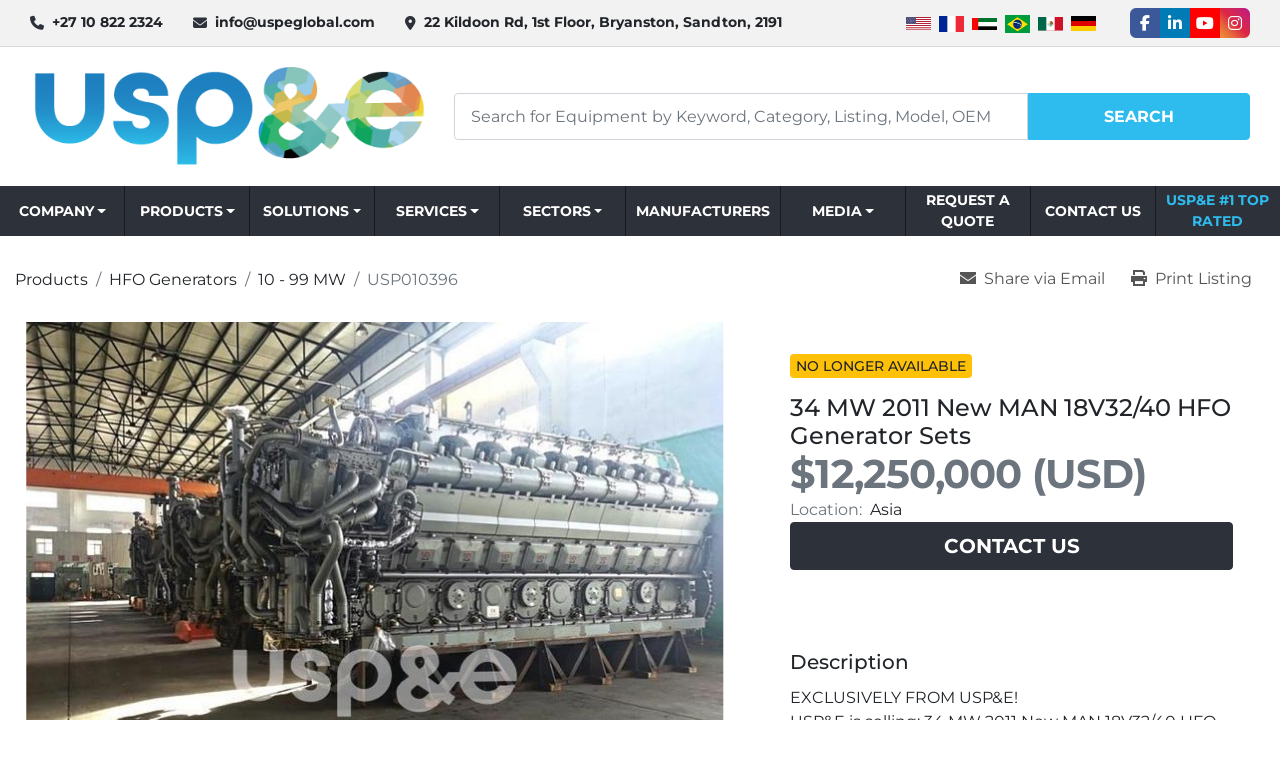

--- FILE ---
content_type: text/html; charset=utf-8
request_url: https://www.uspeglobal.com/listings/4954203-34-mw-2011-new-man-18v32-40-hfo-generator-sets
body_size: 10659
content:
<!DOCTYPE html><html id="mh" lang="en"><head><title>New 34 MW 2011 New MAN 18V32/40 HFO Generator Sets for Sale in Asia</title><meta content="New 34 MW 2011 New MAN 18V32/40 HFO Generator Sets for Sale in Asia" property="title" /><meta content="text/html; charset=UTF-8" http-equiv="Content-Type" /><meta content="width=device-width, initial-scale=1.0" name="viewport" /><meta content="EXCLUSIVELY FROM USP&amp;E! USP&amp;E is selling: 34 MW 2011 New MAN 18V32/40 HFO Generator Sets 50/60 Hz; 11 000 Volts; 720 RPM Units available: 4x 8.5 MW per Unit **Note that price is for plant of 4 with scoped BOP If you are like us, you read every day..." name="description" /><meta content="wss://system.machinio.com/cable" name="cable-url" /><meta content="EXCLUSIVELY FROM USP&amp;E! USP&amp;E is selling: 34 MW 2011 New MAN 18V32/40 HFO Generator Sets 50/60 Hz; 11 000 Volts; 720 RPM Units available: 4x 8.5 MW per Unit **Note that price is for plant of 4 with scoped BOP If you are like us, you read every day..." property="og:description" /><meta content="New 34 MW 2011 New MAN 18V32/40 HFO Generator Sets for Sale in Asia" property="og:title" /><meta content="website" property="og:type" /><meta content="summary_large_image" property="twitter:card" /><meta content="New 34 MW 2011 New MAN 18V32/40 HFO Generator Sets for Sale in Asia" property="twitter:title" /><meta content="EXCLUSIVELY FROM USP&amp;E! USP&amp;E is selling: 34 MW 2011 New MAN 18V32/40 HFO Generator Sets 50/60 Hz; 11 000 Volts; 720 RPM Units available: 4x 8.5 MW per Unit **Note that price is for plant of 4 with scoped BOP If you are like us, you read every day..." property="twitter:description" /><meta content="https://i.machineryhost.com/7940ab47468396569a906f75ff3f20ef/12c56bff3e1829c01c6210f24d785e99/large-watermarked-34-mw-2011-new-man-18-v32-40-hfo-generator-sets.jpg" property="twitter:image" /><link href="https://i.machineryhost.com" rel="preconnect" /><link href="https://i.system.machinio.com" rel="preconnect" /><link href="https://s3.amazonaws.com" rel="preconnect" /><link href="https://www.googletagmanager.com" rel="preconnect" /><meta content="https://i.machineryhost.com/7940ab47468396569a906f75ff3f20ef/12c56bff3e1829c01c6210f24d785e99/large-watermarked-34-mw-2011-new-man-18-v32-40-hfo-generator-sets.jpg" property="og:image" /><meta content="noindex" name="robots" /><link rel="stylesheet" href="/styles/custom-b5a16a983a8f7e9bd8e3c97464b628bd.css" media="all" /><link rel="stylesheet" href="/packs/css/918-ca3a6288.css" media="all" />
<link rel="stylesheet" href="/packs/css/application-5f9e7bfe.css" media="all" /><style>.site-header.glint .primary-nav__item:last-child .primary-nav__link{color:var(--secondary) !important}.site-header.glint .site-header__search-bar__submit[type='submit']{color:#fff}
</style><link href="https://www.uspeglobal.com/listings/4954203-34-mw-2011-new-man-18v32-40-hfo-generator-sets" rel="canonical" /><meta content="https://www.uspeglobal.com/listings/4954203-34-mw-2011-new-man-18v32-40-hfo-generator-sets" property="og:url" /><script data-name="analytics" type="application/javascript">var script = document.createElement('script');
script.setAttribute('src', 'https://www.googletagmanager.com/gtag/js?id=G-CQTJRK5BP0');
script.setAttribute('async', true);
document.head.appendChild(script);

window.dataLayer = window.dataLayer || [];
function gtag(){dataLayer.push(arguments);}



gtag('js', new Date());

gtag('config', 'G-CQTJRK5BP0')


</script><meta name="google-site-verification" content="n128WBhFWSVdg20zSES3Gr4V9ME6f7CsednE5PEkidA" />
<link rel="icon" type="image/x-icon" href="https://f.machineryhost.com/2a9e73cb03d660d4cc931b284aa92686/favicon.png" /><link rel="apple-touch-icon" type="image/png" href="https://f.machineryhost.com/2a9e73cb03d660d4cc931b284aa92686/favicon.png" /><script id="json-ld" type="application/ld+json">{"@context":"https://schema.org/","@type":"Product","name":"34 MW 2011 New MAN 18V32/40 HFO Generator Sets","description":"EXCLUSIVELY FROM USP\u0026E! USP\u0026E is selling: 34 MW 2011 New MAN 18V32/40 HFO Generator Sets 50/60 Hz; 11 000 Volts; 720 RPM Units available: 4x 8.5 MW per Unit **Note that price is for plant of 4 with scoped BOP If you are like us, you read every day about how thousands of fast growth companies struggle to find energy generation that is affordable, reliable and available for immediate shipping and installation on a turnkey basis from a company that really understands the complexities of integration of balance of plant and other site infrastructure. At USP\u0026E, we have been in business now for over 20 years and have offices in 9 countries. But more importantly, WE ARE OBSESSED WITH EACH CLIENTS JOURNEY TO ENERGY SUSTAINABILITY \u0026 RELIABILITY AND ARE DRIVEN TO GUIDE EACH CLIENT TO SUCCESSFUL INTEGRATION OF THE BEST IN CLASS TECHNOLOGIES. This is important and a huge differentiating factor for our clients because USP\u0026E isn't the hero of our story, you are. We will do everything possible to make sure you are successful, and we have over 20 years of satisfied clients and meaningful, long-term client engagements that prove this out. The potential delays related to permitting, land access, shipping, etc must be dealt with head-on and with urgency. We have helped hundreds of companies like yours for over 20 years. The process is really simple: 1. Quick, 30 min Engineering/Design Meeting so we Can understand Your project goals, timelines and budgets. ✅ 2. Scope of work and supply to match our plants to what you need. ✅ 3. Work together to finalise commercial and technical aspects into a contract and move forward with the project. ✅ Please remember, USP\u0026E is not just an equipment broker. We are a GUIDE to energy project excellence. We offer full Engineering, Procurement, Construction and long-term O\u0026M in over 190 countries around the world in order to make sure our client projects are a RESOUNDING success. Some of the companies we are currently working with include the City of Neom, Barrick Gold, SPACE-X, Firefinch Gold, Kurdistan MOE, Ivanhoe Mining, Boogertman Partners, and Molo Graphite. At USP\u0026E, we understand how most companies struggle to find energy generation that is affordable, reliable and available for immediate shipping and installation on a turnkey basis. Your partner must be a company that really understands the complexities of integration of balance of plant and other site infrastructure, and not just be a broker. Ideally, your partner offers complete O\u0026M and warranty support services. This is what we have been doing for over 20 years. Wattage: 34 MW | Hours: Zero | Frequency: 50/60 Hz | Fuel Type: HFO | Voltage: 11 000","productID":4954203,"category":"HFO Generators","offers":{"@type":"Offer","url":"https://www.uspeglobal.com/listings/4954203-34-mw-2011-new-man-18v32-40-hfo-generator-sets","itemCondition":"https://schema.org/NewCondition","availability":"http://schema.org/OutOfStock","seller":"USP\u0026E | Owners Engineering, EPC and O\u0026M "},"brand":{"@type":"Brand","name":"MAN"},"model":"18V32/40","sku":"USP010396","image":["https://i.machineryhost.com/7940ab47468396569a906f75ff3f20ef/12c56bff3e1829c01c6210f24d785e99/large-watermarked-34-mw-2011-new-man-18-v32-40-hfo-generator-sets.jpg","https://i.machineryhost.com/7940ab47468396569a906f75ff3f20ef/85667135233dca0354031ffb2e519b76/large-watermarked-34-mw-2011-new-man-18-v32-40-hfo-generator-sets.jpg","https://i.machineryhost.com/7940ab47468396569a906f75ff3f20ef/ebd5c4df06461b752632814d3f6d61d5/large-watermarked-34-mw-2011-new-man-18-v32-40-hfo-generator-sets.jpg"]}</script><script id="json-ld" type="application/ld+json">{ "@context" : "https://schema.org", "@type" : "LocalBusiness", "name" : "USP&amp;E | Owners Engineering, EPC and O&amp;M ", "address" : "22 Kildoon Rd, 1st Floor, Bryanston, Sandton, 2191", "url" : "https://www.uspeglobal.com", "image": "https://f.machineryhost.com/7940ab47468396569a906f75ff3f20ef/bd925601a814a352b51e0c36f8f3896c/logo.png", "telephone" : "+27 10 822 2324 "}</script></head><body class="body-s1306 body-xl-container"><code data-configs="{&quot;currency&quot;:&quot;usd&quot;,&quot;convert_prices&quot;:true,&quot;gdpr_compliance&quot;:false,&quot;currency_iso_code&quot;:false,&quot;show_webshop_stripe_invoice_checkout_hint&quot;:false,&quot;private_price_webshop&quot;:false,&quot;enable_listing_quantity&quot;:true,&quot;allow_offer&quot;:false,&quot;terms_of_sales_path&quot;:null,&quot;automated_locale&quot;:false,&quot;primary_language_code&quot;:&quot;en&quot;,&quot;manual_languages&quot;:[&quot;en&quot;],&quot;controller_name&quot;:&quot;listings&quot;,&quot;webshop_type&quot;:&quot;ecommerce&quot;,&quot;create_webshop_lead&quot;:null,&quot;display_cookies_consent&quot;:null,&quot;privacy_policy_page&quot;:null,&quot;contact_form_attach_files_limit&quot;:10,&quot;submit_order_button_text&quot;:null,&quot;shopping_cart_header_title&quot;:null,&quot;custom_newsletter_button_title&quot;:null,&quot;restrict_lead_submission_by_buyer_location&quot;:false}"></code><div class="page-wrapper"><div class="hidden-print header-layout"><header class="site-header glint" id="site-header"><div class="site-header__top-bar site-header__content d-flex flex-column flex-lg-row justify-content-between align-items-center py-3 py-lg-2"><div class="d-flex flex-column flex-sm-row small align-items-center"><div class="site-header__contacts d-flex align-items-center"><i class="fa fa-phone mr-2"></i><div class="d-flex flex-wrap"><div class="phone no_icon site-header__contacts__item"><a class="contact-tracking phone notranslate" href="tel:+27108222324"> +27 10 822 2324 </a></div></div></div><div class="site-header__contacts align-items-center align-items-start justify-content-start d-none d-sm-flex"><i class="fa fa-envelope mr-2"></i><div class="d-flex flex-column flex-sm-row text-center"><div class="email first site-header__contacts__item no_icon"><a class="contact-tracking email notranslate text-nowrap" href="mailto:info@uspeglobal.com"> info@uspeglobal.com</a></div></div></div><div class="site-header__contacts align-items-center justify-content-center d-none d-xl-flex"><i class="fa fa-map-marker-alt fa-solid mr-2"></i><div class="address w-100 site-header__contacts__item no_icon"><a class="notranslate w-100" href="https://www.google.com/maps/search/22 Kildoon Rd, 1st Floor, Bryanston, Sandton, 2191" target="_blank"> 22 Kildoon Rd, 1st Floor, Bryanston, Sandton, 2191</a></div></div></div><div class="d-flex flex-column flex-md-row align-items-center mt-3 mt-lg-0"><div class="site-header__languages-widget hidden-print mb-2 mb-md-0" id="site-header-languages-widget"><div class="google-translate google-translate-list d-flex"><a class="px-1" data-lang="en" href="#"><img alt="en" src="/packs/static/node_modules/svg-country-flags/svg/us-e834167e589569457e80.svg" /></a><a class="px-1" data-lang="fr" href="#"><img alt="fr" src="/packs/static/node_modules/svg-country-flags/svg/fr-8bbb4186383e665cc3ee.svg" /></a><a class="px-1" data-lang="ar" href="#"><img alt="ar" src="/packs/static/node_modules/svg-country-flags/svg/ae-d2f94d449c3b6336bf09.svg" /></a><a class="px-1" data-lang="pt" href="#"><img alt="pt-BR" src="/packs/static/node_modules/svg-country-flags/svg/br-acf8bd843121f58e7268.svg" /></a><a class="px-1" data-lang="es" href="#"><img alt="es-MX" src="/packs/static/node_modules/svg-country-flags/svg/mx-7a366c4de841361fe95c.svg" /></a><a class="px-1" data-lang="de" href="#"><img alt="de" src="/packs/static/node_modules/svg-country-flags/svg/de-cfbb0cf09f502653fe85.svg" /></a></div></div><div class="external-links d-flex"><a aria-label="facebook" class="social-link notranslate facebook external-links__item d-inline-flex align-items-center justify-content-center" href="https://www.facebook.com/uspeglobal" rel="noopener" target="_blank"><i class="fa-facebook-f fa-brands"></i><span class="sr-only">facebook</span></a><a aria-label="linkedin" class="social-link notranslate linkedin external-links__item d-inline-flex align-items-center justify-content-center" href="https://www.linkedin.com/company/usp&amp;e-global" rel="noopener" target="_blank"><i class="fa-linkedin-in fa-brands"></i><span class="sr-only">linkedin</span></a><a aria-label="youtube" class="social-link notranslate youtube external-links__item d-inline-flex align-items-center justify-content-center" href="https://www.youtube.com/channel/UC5hGMJ4jDKOVYL1Iv_yFnRg" rel="noopener" target="_blank"><i class="fa-youtube fa-brands"></i><span class="sr-only">youtube</span></a><a aria-label="instagram" class="social-link notranslate instagram external-links__item d-inline-flex align-items-center justify-content-center" href="https://www.instagram.com/uspe.global/" rel="noopener" target="_blank"><i class="fa-instagram fa-brands"></i><span class="sr-only">instagram</span></a></div></div></div><div class="site-header__main-bar site-header__content d-flex flex-column flex-lg-row align-items-center justify-content-between pt-3 pb-3"><div class="site-header__logo mr-lg-4 mb-3 mb-lg-0 "><a class="" href="/"><img class="" alt="USP&amp;E | Owners Engineering, EPC and O&amp;M " src="https://f.machineryhost.com/7940ab47468396569a906f75ff3f20ef/bd925601a814a352b51e0c36f8f3896c/logo.png" /></a></div><form action="/listings" class="d-flex notranslate site-header__search-bar" id="site-header-search-bar" method="get"><input aria-label="Search" autocomplete="off" class="site-header__search-bar__input ui-autocomplete-input form-control" data-role="searchbar" name="q" placeholder="Search for Equipment by Keyword, Category, Listing, Model, OEM" type="search" /><button class="text-nowrap site-header__search-bar__submit" id="btn__search" title="submit" type="submit">Search</button></form></div><div class="site-header__menu-bar d-flex justify-content-center bg-primary sticky-nav"><nav class="primary-nav"><ul class="primary-nav__navbar"><li class="primary-nav__item inventory"><div class="dropdown primary-nav__dropdown"><div aria-expanded="false" aria-haspopup="true" class="primary-nav__link dropdown-toggle" id="dropdownMenuButton" role="button"><a href="/categories">Products</a></div><div aria-labelledby="dropdownMenuButton" class="dropdown-menu primary-nav__dropdown-menu m-0"><div class="d-flex"><div class="primary-nav__link-block"><div class="primary-nav__link-block__item"><a class="dropdown-item  dropdown-children" href="/diesel-generators">Diesel Generators</a><div class="dropdown-item grandchildren w-100"><a class="dropdown-item" data-role="grandchildren-item" href="/diesel-generators/10-999-kw">10 - 999 kW</a><a class="dropdown-item" data-role="grandchildren-item" href="/diesel-generators/10-99-mw">10 - 99 MW</a><a class="dropdown-item" data-role="grandchildren-item" href="/diesel-generators/1-9-mw">1 - 9 MW</a></div></div><div class="primary-nav__link-block__item"><a class="dropdown-item  dropdown-children" href="/natural-gas-generators">Natural Gas Generators</a><div class="dropdown-item grandchildren w-100"><a class="dropdown-item" data-role="grandchildren-item" href="/natural-gas-generators/10-999-kw">10 - 999 kW</a><a class="dropdown-item" data-role="grandchildren-item" href="/natural-gas-generators/10-99-mw">10 - 99 MW</a><a class="dropdown-item" data-role="grandchildren-item" href="/natural-gas-generators/1-9-mw">1 - 9 MW</a><a class="dropdown-item" data-role="grandchildren-item" href="/natural-gas-generators/99-mw">&gt; 99 MW</a></div></div><div class="primary-nav__link-block__item"><a class="dropdown-item  dropdown-children" href="/hfo-generators">HFO Generators</a><div class="dropdown-item grandchildren w-100"><a class="dropdown-item" data-role="grandchildren-item" href="/hfo-generators/10-999-kw">10 - 999 kW</a><a class="dropdown-item" data-role="grandchildren-item" href="/hfo-generators/10-99-mw">10 - 99 MW</a><a class="dropdown-item" data-role="grandchildren-item" href="/hfo-generators/1-9-mw">1 - 9 MW</a><a class="dropdown-item" data-role="grandchildren-item" href="/hfo-generators/99-mw">&gt; 99 MW</a></div></div><div class="primary-nav__link-block__item"><a class="dropdown-item  dropdown-children" href="/natural-gas-turbines">Natural Gas Turbines</a><div class="dropdown-item grandchildren w-100"><a class="dropdown-item" data-role="grandchildren-item" href="/natural-gas-turbines/10-999-kw">10 - 999 kW</a><a class="dropdown-item" data-role="grandchildren-item" href="/natural-gas-turbines/10-99-mw">10 - 99 MW</a><a class="dropdown-item" data-role="grandchildren-item" href="/natural-gas-turbines/1-9-mw">1 - 9 MW</a><a class="dropdown-item" data-role="grandchildren-item" href="/natural-gas-turbines/99-mw">&gt; 99 MW</a></div></div><hr /><a class="dropdown-item view-all" href="/categories">View All</a></div></div></div></div></li><li class="primary-nav__item"><a class="primary-nav__link" href="/manufacturers">Manufacturers</a></li><li class="primary-nav__item"><div class="dropdown primary-nav__dropdown"><div aria-expanded="false" aria-haspopup="true" class="primary-nav__link dropdown-toggle" id="pagesMenuButton4377" role="button">Company</div><div aria-labelledby="pagesMenuButton4377" class="dropdown-menu primary-nav__dropdown-menu m-0"><div class="d-flex"><div class="primary-nav__link-block"><a class="dropdown-item" href="/pages/master-brochure">Master Brochure</a><a class="dropdown-item" href="/pages/about-usp-e">About USP&amp;E</a><a class="dropdown-item" href="/pages/group-capabilities">Group Capabilities</a><a class="dropdown-item" href="/pages/our-commitment">Our Commitment</a><a class="dropdown-item" href="/pages/core-leadership">Core Leadership</a><a class="dropdown-item" href="/pages/client-references">Client References</a><a class="dropdown-item" href="/pages/social-responsibility">Social Responsibility</a><a class="dropdown-item" href="/pages/join-our-team">Join Our Team</a><a class="dropdown-item" href="/pages/project-experience">Project Experience</a><a class="dropdown-item" href="/pages/resources">Resources</a><a class="dropdown-item" href="/pages/frequently-asked-questions-faqs">Frequently Asked Questions (FAQs)</a><a class="dropdown-item" href="/pages/fcpa-and-ofac-compliance">FCPA and OFAC Compliance</a></div></div></div></div></li><li class="primary-nav__item"><div class="dropdown primary-nav__dropdown"><div aria-expanded="false" aria-haspopup="true" class="primary-nav__link dropdown-toggle" id="pagesMenuButton21877" role="button">Services</div><div aria-labelledby="pagesMenuButton21877" class="dropdown-menu primary-nav__dropdown-menu m-0"><div class="d-flex"><div class="primary-nav__link-block"><a class="dropdown-item" href="/pages/150-successful-projects-in-over-35-countries">150 Successful Projects in over 35 Countries!</a><a class="dropdown-item" href="/pages/owner-s-engineering">Owner&#39;s Engineering</a><a class="dropdown-item" href="/pages/bfs-bankable-feasibility-studies">BFS - Bankable Feasibility Studies</a><a class="dropdown-item" href="/pages/epc-engineering">EPC - Engineering</a><a class="dropdown-item" href="/pages/epc-procurement">EPC - Procurement</a><a class="dropdown-item" href="/pages/epc-construction">EPC - Construction</a><a class="dropdown-item" href="/pages/usp-e-generator-commissioning-services">USP&amp;E Generator Commissioning Services</a><a class="dropdown-item" href="/pages/extended-warranties">Extended Warranties</a><a class="dropdown-item" href="/pages/operations-maintenance">Operations &amp; Maintenance</a></div></div></div></div></li><li class="primary-nav__item"><div class="dropdown primary-nav__dropdown"><div aria-expanded="false" aria-haspopup="true" class="primary-nav__link dropdown-toggle" id="pagesMenuButton5691" role="button">Solutions</div><div aria-labelledby="pagesMenuButton5691" class="dropdown-menu primary-nav__dropdown-menu m-0"><div class="d-flex"><div class="primary-nav__link-block"><a class="dropdown-item" href="/pages/usp-e-solar-renewables">USP&amp;E Solar &amp; Renewables</a><a class="dropdown-item" href="/pages/smart-energy-storage">Smart Energy Storage</a><a class="dropdown-item" href="/pages/smartpower-immediate-actionable-insights">SmartPower - Immediate Actionable Insights</a><a class="dropdown-item" href="/pages/predictive-maintenance-by-smartpower">Predictive Maintenance by SmartPower</a><a class="dropdown-item" href="/pages/gas-turbine-package-refurbishment-with-full-oem-warranty">Gas Turbine Package Refurbishment with Full OEM Warranty</a><a class="dropdown-item" href="/pages/power-plant-service-and-maintenance">Power Plant Service and Maintenance</a><a class="dropdown-item" href="/pages/generator-rental-hire">Generator Rental / Hire</a><a class="dropdown-item" href="/pages/procedural-guidelines">Procedural Guidelines</a><a class="dropdown-item" href="/pages/hybrid-energy">Hybrid Energy</a><a class="dropdown-item" href="/pages/biomass-energy">Biomass Energy</a><a class="dropdown-item" href="/pages/smartcrypto">SmartCrypto</a><a class="dropdown-item" href="/pages/hydrogen-power-stations-by-usp-e">Hydrogen Power Stations by USP&amp;E</a><a class="dropdown-item" href="/pages/hybrid-energy-integration">Hybrid Energy Integration</a><a class="dropdown-item" href="/pages/the-ai-revolution-why-usp-e-global-is-the-world-s-premier-gas-turbine-solution-provider-for-data-centers">The AI Revolution: Why USP&amp;E Global is the World&#39;s Premier Gas Turbine Solution Provider for Data Centers</a></div></div></div></div></li><li class="primary-nav__item"><div class="dropdown primary-nav__dropdown"><div aria-expanded="false" aria-haspopup="true" class="primary-nav__link dropdown-toggle" id="pagesMenuButton14061" role="button">Sectors</div><div aria-labelledby="pagesMenuButton14061" class="dropdown-menu primary-nav__dropdown-menu m-0"><div class="d-flex"><div class="primary-nav__link-block"><a class="dropdown-item" href="/pages/crypto-mining">Crypto Mining </a><a class="dropdown-item" href="/pages/mining-sector">Mining Sector</a><a class="dropdown-item" href="/pages/oil-gas-sector">Oil &amp; Gas Sector</a><a class="dropdown-item" href="/pages/bridge-power">Bridge Power</a><a class="dropdown-item" href="/pages/ipp-sector">IPP Sector</a><a class="dropdown-item" href="/pages/security-services">Security Services</a><a class="dropdown-item" href="/pages/usp-e-factory-solutions-m-s">USP&amp;E Factory Solutions - M@S</a><a class="dropdown-item" href="/pages/leading-hybrid-renewable-thermal-epc">Leading Hybrid Renewable + Thermal EPC</a></div></div></div></div></li><li class="primary-nav__item"><div class="dropdown primary-nav__dropdown"><div aria-expanded="false" aria-haspopup="true" class="primary-nav__link dropdown-toggle" id="pagesMenuButton4617" role="button">Media</div><div aria-labelledby="pagesMenuButton4617" class="dropdown-menu primary-nav__dropdown-menu m-0"><div class="d-flex"><div class="primary-nav__link-block"><a class="dropdown-item" href="/pages/news-releases">News Releases</a><a class="dropdown-item" href="/pages/awards">Awards</a><a class="dropdown-item" href="/blog">News</a></div></div></div></div></li><li class="primary-nav__item"><a class="primary-nav__link" href="/pages/request-a-quote">Request A Quote</a></li><li class="primary-nav__item"><a class="primary-nav__link" href="/pages/contact-us">Contact Us</a></li><li class="primary-nav__item"><a class="primary-nav__link" href="/pages/usp-e-1-top-rated">USP&amp;E #1 Top Rated</a></li></ul></nav><div class="hamburger-wrapper d-flex d-lg-none align-items-center" data-role="hamburger-menu"><button aria-label="Menu" class="hamburger hamburger--spin d-flex align-items-center" type="button"><div class="hamburger-box"><div class="hamburger-inner"></div></div></button><h5 class="ml-2 mb-0">Menu</h5></div></div></header></div><div class="page-layout" id="page-layout"><div class="page-inner" id="page-inner"><div class="listing-show default_new" data-listing-id="4954203" role="main"><div class="container"><div class="listing-show__wrapper pb-5 xl-container"><div class="listing-show__top-wrap d-flex justify-content-between align-items-center"><div class="index-header__outer row"><div class="index-header col-12"><div class="index-header__inner"><nav aria-label="breadcrumb" class="py-2"><ol class="breadcrumb" itemscope="" itemtype="http://schema.org/BreadcrumbList"><li class="breadcrumb-item" itemid="/categories" itemprop="itemListElement" itemscope="" itemtype="http://schema.org/ListItem"><meta content="1" itemprop="position" /><a itemprop="item" itemtype="http://schema.org/Thing" itemid="/categories" itemscope="itemscope" aria-label="Products" href="/categories"><span itemprop="name">Products</span></a></li><li class="breadcrumb-item" itemid="/hfo-generators" itemprop="itemListElement" itemscope="" itemtype="http://schema.org/ListItem"><meta content="2" itemprop="position" /><a itemprop="item" itemtype="http://schema.org/Thing" itemid="/hfo-generators" itemscope="itemscope" aria-label="HFO Generators" href="/hfo-generators"><span itemprop="name">HFO Generators</span></a></li><li class="breadcrumb-item" itemid="/hfo-generators/10-99-mw" itemprop="itemListElement" itemscope="" itemtype="http://schema.org/ListItem"><meta content="3" itemprop="position" /><a itemprop="item" itemtype="http://schema.org/Thing" itemid="/hfo-generators/10-99-mw" itemscope="itemscope" aria-label="10 - 99 MW" href="/hfo-generators/10-99-mw"><span itemprop="name">10 - 99 MW</span></a></li><li class="breadcrumb-item active" itemid="/listings/4954203-34-mw-2011-new-man-18v32-40-hfo-generator-sets" itemprop="itemListElement" itemscope="" itemtype="http://schema.org/ListItem"><meta content="4" itemprop="position" /><meta content="/listings/4954203-34-mw-2011-new-man-18v32-40-hfo-generator-sets" itemid="/listings/4954203-34-mw-2011-new-man-18v32-40-hfo-generator-sets" itemprop="item" itemscope="" itemtype="http://schema.org/Thing" /><span content="34 MW 2011 New MAN 18V32/40 HFO Generator Sets" itemprop="name">USP010396</span></li></ol></nav></div></div></div><div class="utility-button__wrapper utility-button__wrapper--show d-print-none"><button aria-label="Share via Email" class="btn email-button" data-email-lang="en" data-listing-id="4954203" id="js-email"><i aria-hidden="true" class="fa-sharp fa-solid fa-envelope"></i><span class="ml-2">Share via Email</span></button><button aria-label="Print Listing" class="btn print-button" data-role="js-print"><i class="fa-sharp fa-solid fa-print"></i><span class="ml-2">Print Listing</span></button></div></div><div class="row justify-content-center"><div class="col-12 col-lg-6 col-xl-7 mb-3 mb-lg-0"><div class="sticky-gallery"><div class="gallery w-100" id="gallery"><div class="gallery__item overflow-hidden gallery__item--16-9 object-fit--auto"><div class="gallery__nav gallery__nav--prev loop"><i class="fa-sharp fa-solid fa-angle-left"></i></div><div class="gallery__nav gallery__nav--next"><i class="fa-sharp fa-solid fa-angle-right"></i></div><img alt="34 MW 2011 New MAN 18V32/40 HFO Generator Sets" data-index="-1" class="gallery-image" data-image-index="-1" fetchpriority="high" itemprop="image" src="https://i.machineryhost.com/7940ab47468396569a906f75ff3f20ef/12c56bff3e1829c01c6210f24d785e99/large-watermarked-34-mw-2011-new-man-18-v32-40-hfo-generator-sets.jpg" /></div><div class="gallery__thumbnail-carousel" id="galleryThumbnailCarousel"><div class="gallery__thumbnail-nav gallery__thumbnail-nav--prev"><i class="fa-sharp fa-solid fa-angle-left"></i></div><div class="gallery__thumbnail-nav gallery__thumbnail-nav--next"><i class="fa-sharp fa-solid fa-angle-right"></i></div><div class="gallery__thumbnail-scroll"><ul class="gallery__thumbnail-container list-unstyled d-none d-md-flex"><li class="gallery__thumbnail current position-relative d-flex align-items-center justify-content-center" data-index="-1" data-muted="" data-type="img"><img alt="34 MW 2011 New MAN 18V32/40 HFO Generator Sets" src="https://i.machineryhost.com/7940ab47468396569a906f75ff3f20ef/12c56bff3e1829c01c6210f24d785e99/large-watermarked-34-mw-2011-new-man-18-v32-40-hfo-generator-sets.jpg" /></li><li class="gallery__thumbnail position-relative d-flex align-items-center justify-content-center" data-index="0" data-src="https://i.machineryhost.com/7940ab47468396569a906f75ff3f20ef/85667135233dca0354031ffb2e519b76/large-watermarked-34-mw-2011-new-man-18-v32-40-hfo-generator-sets.jpg" data-type="img"><img alt="34 MW 2011 New MAN 18V32/40 HFO Generator Sets" class="gallery-image lazy" data-image-index="0" data-src="https://i.machineryhost.com/7940ab47468396569a906f75ff3f20ef/85667135233dca0354031ffb2e519b76/large-watermarked-34-mw-2011-new-man-18-v32-40-hfo-generator-sets.jpg" data-start-index="0" itemprop="image" src="/packs/static/listings/images/loader-9a117e7790fe3298f22b.gif" /></li><li class="gallery__thumbnail position-relative d-flex align-items-center justify-content-center" data-index="1" data-src="https://i.machineryhost.com/7940ab47468396569a906f75ff3f20ef/ebd5c4df06461b752632814d3f6d61d5/large-watermarked-34-mw-2011-new-man-18-v32-40-hfo-generator-sets.jpg" data-type="img"><img alt="34 MW 2011 New MAN 18V32/40 HFO Generator Sets" class="gallery-image lazy" data-image-index="1" data-src="https://i.machineryhost.com/7940ab47468396569a906f75ff3f20ef/ebd5c4df06461b752632814d3f6d61d5/large-watermarked-34-mw-2011-new-man-18-v32-40-hfo-generator-sets.jpg" itemprop="image" src="/packs/static/listings/images/loader-9a117e7790fe3298f22b.gif" /></li></ul></div></div></div></div></div><div class="col-12 col-lg-6 col-xl-5"><div class="listing-show__aside position-relative d-flex flex-column gap-16"><div class="pin pin--sold mb-3">No longer available</div><h1 class="listing-show__title mb-0"><span class="notranslate">34 MW 2011 New MAN 18V32/40 HFO Generator Sets</span></h1><div class="listing-show__price text-muted"><div class="listing-price-data  d-flex flex-wrap align-items-end" data-listing-price="12250000.0"><span class="primary-price">$12,250,000 (USD)</span></div></div><p class="listing-show__location d-flex flex-wrap"><span class="text-muted mr-2 d-none d-lg-block">Location:</span>Asia</p><div class="show-info__contact-details listing-show__buttons"><button class="contact-seller-button js-contact-btn btn btn-lg btn-block btn-primary hidden-print" data-listing-id="4954203" data-role="wanted_listing">Contact Us</button></div></div><div class="listing-show__aside"><div class="listing-show__spec description"><h3 class="show-info__section-heading">Description</h3><div class="show-info__section-text ql-editor p-0 overflow-hidden"><p style="margin: 0px;">EXCLUSIVELY FROM USP&amp;E!&nbsp;</p><p style="margin: 0px;">USP&amp;E is selling: 34 MW 2011 New MAN 18V32/40 HFO Generator Sets</p><p style="margin: 0px;">50/60 Hz; 11 000 Volts; 720 RPM</p><p style="margin: 0px;">Units available:&nbsp;4x 8.5 MW per Unit</p><p style="margin: 0px;">&nbsp;</p><p style="margin: 0px;">**Note that price is for plant of 4 with scoped BOP</p><p style="margin: 0px;">&nbsp;</p><p style="margin: 0px;">If you are like us, you read every day about how thousands of fast growth companies struggle to find energy generation that is affordable, reliable and available for immediate shipping and installation on a turnkey basis from a company that really understands the complexities of integration of balance of plant and other site infrastructure. &nbsp;</p><p style="margin: 0px;">&nbsp;</p><p style="margin: 0px;">At USP&amp;E, we have been in business now for over 20 years and have offices in 9 countries. But more importantly, WE ARE OBSESSED WITH EACH CLIENTS JOURNEY TO ENERGY SUSTAINABILITY &amp; RELIABILITY AND ARE DRIVEN TO GUIDE EACH CLIENT TO SUCCESSFUL INTEGRATION OF THE BEST IN CLASS TECHNOLOGIES.&nbsp;&nbsp;</p><p style="margin: 0px;">&nbsp;</p><p style="margin: 0px;">This is important and a huge differentiating factor for our clients because USP&amp;E isn't the hero of our story, you are. We will do everything possible to make sure you are successful, and we have over 20 years of satisfied clients and meaningful, long-term client engagements that prove this out. The potential delays related to permitting, land access, shipping, etc must be dealt with head-on and with urgency. We have helped hundreds of companies like yours for over 20 years.&nbsp;&nbsp;</p><p style="margin: 0px;">&nbsp;</p><p style="margin: 0px;">The process is really simple:&nbsp;</p><p style="margin: 0px;">1. Quick, 30 min Engineering/Design Meeting so we Can understand Your project goals, timelines and budgets. ✅&nbsp;</p><p style="margin: 0px;">&nbsp;</p><p style="margin: 0px;">2. Scope of work and supply to match our plants to what you need. ✅&nbsp;</p><p style="margin: 0px;">&nbsp;</p><p style="margin: 0px;">3. Work together to finalise commercial and technical aspects into a contract and move forward with the project. ✅&nbsp;</p><p style="margin: 0px;">&nbsp;</p><p style="margin: 0px;">Please remember, USP&amp;E is not just an equipment broker. We are a GUIDE to energy project excellence. We offer full Engineering, Procurement, Construction and long-term O&amp;M in over 190 countries around the world in order to make sure our client projects are a RESOUNDING success.&nbsp;&nbsp;</p><p style="margin: 0px;">Some of the companies we are currently working with include the City of Neom, Barrick Gold, SPACE-X, Firefinch Gold, Kurdistan MOE, Ivanhoe Mining, Boogertman Partners, and Molo Graphite.&nbsp;&nbsp;</p><p style="margin: 0px;">At USP&amp;E, we understand how most companies struggle to find energy generation that is affordable, reliable and available for immediate shipping and installation on a turnkey basis. Your partner must be a company that really understands the complexities of integration of balance of plant and other site infrastructure, and not just be a broker. Ideally, your partner offers complete O&amp;M and warranty support services. This is what we have been doing for over 20 years.</p><p><br></p></div><div class="show-info__description-toggle__wrapper hidden-print"><a class="show-info__description-toggle description-toggle btn px-0" href="#" id="description-toggle">Show All</a></div></div><div class="listing-show__spec specifications"><h3 class="show-info__section-heading d-flex justify-content-between align-items-end">Specifications</h3><table class="w-100 table-xs-fixed"><tbody><tr><td>Manufacturer</td><td class="text-xs-ellipsis notranslate">MAN</td></tr><tr><td>Model</td><td class="text-xs-ellipsis notranslate">18V32/40</td></tr><tr><td>Year</td><td class="text-xs-ellipsis">2011</td></tr><tr><td>Condition</td><td class="text-xs-ellipsis"><link itemprop="itemCondition" href="http://schema.org/NewCondition" />New</td></tr><tr><td>Stock Number</td><td class="text-xs-ellipsis notranslate">USP010396</td></tr><tr><td>Wattage</td><td class="text-break">34 MW</td></tr><tr><td>Hours</td><td class="text-break">Zero</td></tr><tr><td>Frequency</td><td class="text-break">50/60 Hz</td></tr><tr><td>Fuel Type</td><td class="text-break">HFO</td></tr><tr><td>Voltage</td><td class="text-break">11 000</td></tr></tbody></table></div></div><div class="listing-show__aside"><div class="listing-show__spec document"><h3 class="show-info__section-heading">Documents</h3><ul class="list-unstyled notranslate"><li> <a href="https://f.machineryhost.com/7940ab47468396569a906f75ff3f20ef/8cef8d4edb48e9a7e937725fe7858801/USP010396%20Scope%20of%20Supply.pdf" rel="nofollow" target="_blank"><i class="mr-2 mb-2 fa-file-pdf fa-regular fa-2x"></i>USP010396 Scope of Supply.pdf</a></li><li> <a href="https://f.machineryhost.com/7940ab47468396569a906f75ff3f20ef/8a91d48cd912736d78aae3421903f73d/USP010396%20Specs.pdf" rel="nofollow" target="_blank"><i class="mr-2 mb-2 fa-file-pdf fa-regular fa-2x"></i>USP010396 Specs.pdf</a></li><li> <a href="https://f.machineryhost.com/7940ab47468396569a906f75ff3f20ef/71c66c013da8a54bc5777ae432c694c3/USP010396.pdf" rel="nofollow" target="_blank"><i class="mr-2 mb-2 fa-file-pdf fa-regular fa-2x"></i>USP010396.pdf</a></li></ul></div></div></div></div></div><div id="js-similar-listings"></div></div></div></div><footer class="site-footer monsio position-relative" id="site-footer"><div class="container"><div class="row"><div class="col-12 col-lg-5 d-flex"><div class="site-footer__widget no-left-border w-100"><div class="site-footer__logo mb-4"><a href="https://uspe-group.com/wp-content/uploads/2024/09/ISO-Certificates-2024.pdf"><img alt="USP&amp;E | Owners Engineering, EPC and O&amp;M " class="lazy" data-src="https://f.machineryhost.com/7940ab47468396569a906f75ff3f20ef/fca9c0f9c4d488b7647de08b19a4f1b4/footer_logo.png" /></a></div><div class="external-links site-footer__external-links d-flex flex-wrap"><a aria-label="facebook" class="social-link notranslate facebook btn btn-primary mr-2 d-flex align-items-center justify-content-center" href="https://www.facebook.com/uspeglobal" rel="noopener" target="_blank"><i class="fa-facebook-f fa-brands"></i><span class="sr-only">facebook</span></a><a aria-label="linkedin" class="social-link notranslate linkedin btn btn-primary mr-2 d-flex align-items-center justify-content-center" href="https://www.linkedin.com/company/usp&amp;e-global" rel="noopener" target="_blank"><i class="fa-linkedin-in fa-brands"></i><span class="sr-only">linkedin</span></a><a aria-label="youtube" class="social-link notranslate youtube btn btn-primary mr-2 d-flex align-items-center justify-content-center" href="https://www.youtube.com/channel/UC5hGMJ4jDKOVYL1Iv_yFnRg" rel="noopener" target="_blank"><i class="fa-youtube fa-brands"></i><span class="sr-only">youtube</span></a><a aria-label="instagram" class="social-link notranslate instagram btn btn-primary mr-2 d-flex align-items-center justify-content-center" href="https://www.instagram.com/uspe.global/" rel="noopener" target="_blank"><i class="fa-instagram fa-brands"></i><span class="sr-only">instagram</span></a></div><div class="site-footer__subscribe"><h5 class="site-footer__subscribe__title mb-3">Subscribe</h5><form action="/api/newsletter_subscriptions" class="d-flex flex-column" data-role="newsletter_form" method="post"><div class="alert alert-danger" data-role="error-alert" style="display: none;"><div class="error-message"></div></div><div class="lazy" data-lazy-function="lazyLoadRecaptcha" data-script="https://hcaptcha.com/1/api.js"><div class="h-captcha" data-callback="enableSubmitBtnnewsletter_form" data-sitekey="599f0da6-f87a-44b9-8a54-ee78f82790ff" id="h-captcha-newsletter-form"></div></div><style type="text/css">@media (max-width: 364px) {
  .g-recaptcha, .h-captcha {
    -webkit-transform: scale(0.85);
    transform: scale(0.85);
    -webkit-transform-origin: 0 0;
    transform-origin: 0 0;
  }
}</style><script>if (window.lazyFunctions) {
  window.lazyFunctions.lazyLoadRecaptcha({dataset: { script: "https://hcaptcha.com/1/api.js" } });
}

function enableSubmitBtnnewsletter_form () {
  var selector = "newsletter_form".length > 0 ? "[data-form='newsletter_form']" : '.btn-captcha'
  var captchaBtns = document.querySelectorAll(selector)

  captchaBtns.forEach(function(captchaBtn) {
    var privacyCheckbox = captchaBtn.parentElement.parentElement.querySelector("[name='privacy_policy']")
    captchaBtn.classList.add('captcha-solved')

    if ((privacyCheckbox && privacyCheckbox.checked) || !privacyCheckbox) {
      captchaBtn.removeAttribute('disabled')
      captchaBtn.classList.remove('disabled')
    }
  })
}</script><div class="d-flex flex-column flex-sm-row"><input aria-label="Email" class="form-control mb-2 mb-sm-0 newsletter__input" name="email" placeholder="type your e-mail..." type="email" /><button class="newsletter__button btn btn-primary btn-captcha" data-form="newsletter_form" disabled="disabled" id="btn__newsletter" type="submit">Subscribe</button></div><div class="newsletter__title font-weight-bold"></div><div class="newsletter_error_message font-weight-bold"></div></form></div></div></div><div class="col-12 col-md-6 col-lg-4 d-flex"><div class="site-footer__widget w-100"><h5 class="mb-3">Contact Us</h5><div class="w-100 d-flex flex-column"><div class="site-footer__contacts"><div class="address site-footer__contacts__item d-flex flex-wrap align-items-center first with-text"><span class="contact-text text mr-1">Johannesburg Head Office</span><a class="contact-tracking notranslate" href="https://maps.app.goo.gl/yb9Ezon55FFvBiYLA" style="white-space: pre-wrap;" target="_blank">22 Kildoon Rd | 1st Floor | Bryanston | Sandton | 2191</a></div><div class="address site-footer__contacts__item d-flex flex-wrap align-items-center with-text"><span class="contact-text text mr-1">Dubai Office</span><a class="contact-tracking notranslate" href="https://www.google.com/maps/search/Galadari Building | Office 101-29 | Dubai Production City | Dubai | UAE" style="white-space: pre-wrap;" target="_blank">Galadari Building | Office 101-29 | Dubai Production City | Dubai | UAE</a></div><div class="phone site-footer__contacts__item d-flex flex-wrap align-items-center first with-text"><span class="contact-text text mr-1">Johannesburg Head Office</span><a class="contact-tracking phone notranslate" href="tel:+270108222324"> (+27) 010 822 2324</a></div><div class="email position-relative with-text site-footer__contacts__item d-flex flex-wrap align-items-center"><span class="contact-text text mr-1">Johannesburg Head Office</span><a class="contact-tracking email notranslate" href="mailto:info@uspeglobal.com"> info@uspeglobal.com</a></div></div></div></div></div><div class="col-12 col-md-5 offset-md-1 offset-lg-0 col-lg-3 d-flex"><div class="site-footer__widget w-100"><h5 class="mb-3">Explore</h5><ul class="footer-nav nav w-100 d-flex flex-column"><li class="footer-nav__item"><a class="footer-nav__link active" href="/listings">Products</a></li><li class="footer-nav__item"><a class="footer-nav__link active" href="/pages/contact-us">Contact Us</a></li><li class="footer-nav__item"><a class="footer-nav__link active" href="/pages/usp-e-factory-solutions-m-s">USP&amp;E Factory Solutions - M@S</a></li><li class="footer-nav__item"><a class="footer-nav__link active" href="/pages/usp-e-1-top-rated">USP&amp;E #1 Top Rated</a></li><li class="footer-nav__item"><a class="footer-nav__link active" href="/pages/frequently-asked-questions-faqs">Frequently Asked Questions (FAQs)</a></li><li class="footer-nav__item"><a class="footer-nav__link active" href="/pages/fcpa-and-ofac-compliance">FCPA and OFAC Compliance</a></li><li class="footer-nav__item"><a class="footer-nav__link active" href="/pages/leading-hybrid-renewable-thermal-epc">Leading Hybrid Renewable + Thermal EPC</a></li><li class="footer-nav__item"><a class="footer-nav__link active" href="/pages/the-ai-revolution-why-usp-e-global-is-the-world-s-premier-gas-turbine-solution-provider-for-data-centers">The AI Revolution: Why USP&amp;E Global is the World&#39;s Premier Gas Turbine Solution Provider for Data Centers</a></li></ul></div></div></div><div class="row"><div class="col-12"><div class="site-footer__bottom d-flex flex-column flex-lg-row text-center text-lg-left justify-content-between w-100"><div class="backlink my-1"><a href="https://www.machinio.com/system" rel="noopener" target="_blank">Machinio System</a> website by <a href="https://www.machinio.com" rel="noopener" target="_blank">Machinio</a></div><a aria-label="To the top" class="to-the-top ml-lg-auto mt-3 mt-lg-0" href=""><i class="fa fa-arrow-circle-up mr-1"></i><span>To the top</span></a></div></div></div></div></footer><div class="fixed_container d-print-none"></div></div></div><script>
//<![CDATA[
var _rollbarConfig = {
  accessToken: "aec4e181ec6a45498ca430cb2d1dcff8",
  captureUncaught: true,
  captureUnhandledRejections: true,
  ignoredMessages: [
    '(.*)QuotaExceededError:(.*)',
    '(.*)DOM Exception 22:(.*)',
    'QuotaExceededError(.*)',
    'DOM Exception 22(.*)',
    'DOM Exception 22: QuotaExceededError: An attempt was made to add something to storage that exceeded the quota.',
    'The quota has been exceeded.',
    'Object Not Found Matching Id',
    'Script error.',
    '(.*)[lgst]\\.a\\.init is not a function\\.(.*)',
    "SyntaxError: Unexpected keyword 'this'",
    "Cannot read properties of null \\(reading .style.\\)",
    "null is not an object \\(evaluating .a\\.style.\\)",
    "Can't find variable: gmo",
    "scrollReadRandom",
    "replaceChildren is not a function",
    "Cannot read properties of undefined \\(reading .value.\\)"
  ],
  payload: {
    environment: "production"
  }
};
//]]>
</script><script src="/packs/js/runtime-4e83ecbc66661d7bb1f5.js" defer="defer"></script>
<script src="/packs/js/692-1ab0e0c46d8705502bce.js" defer="defer"></script>
<script src="/packs/js/706-cee65121c381e619848d.js" defer="defer"></script>
<script src="/packs/js/635-0afd58c9e729fe544641.js" defer="defer"></script>
<script src="/packs/js/918-9a6f14d0cc992d20f83e.js" defer="defer"></script>
<script src="/packs/js/236-7fa987d4f1b56984a996.js" defer="defer"></script>
<script src="/packs/js/application-673afaabc29bd278b405.js" defer="defer"></script>
<script src="/packs/js/624-94c5ec60afc06453862e.js" defer="defer"></script>
<script src="/packs/js/rollbar-1c051f26f9e7b1752fca.js" defer="defer"></script>
<script src="/packs/js/368-8e0a32fe4c52b049fb40.js" defer="defer"></script>
<script src="/packs/js/language_widget-58659b39e43d76f18ca7.js" defer="defer"></script>
<script src="/packs/js/764-c077c878bdeb25835260.js" defer="defer"></script>
<script src="/packs/js/841-90387483698fdd9030e6.js" defer="defer"></script>
<script src="/packs/js/gallery-fa2cce6480da9465cc71.js" defer="defer"></script>
<script src="/packs/js/sticky_header-60e519ca963dffe0bd64.js" defer="defer"></script>
<script src="/packs/js/owl_carousel-dca796c866e00378e552.js" defer="defer"></script>
<script src="/packs/js/sticky_advanced_filters-e8c00e2bc50dbbd795a7.js" defer="defer"></script><script type="text/javascript">
_linkedin_partner_id = "8671193";
window._linkedin_data_partner_ids = window._linkedin_data_partner_ids || [];
window._linkedin_data_partner_ids.push(_linkedin_partner_id);
</script><script type="text/javascript">
(function(l) {
if (!l){window.lintrk = function(a,b){window.lintrk.q.push([a,b])};
window.lintrk.q=[]}
var s = document.getElementsByTagName("script")[0];
var b = document.createElement("script");
b.type = "text/javascript";b.async = true;
b.src = "https://snap.licdn.com/li.lms-analytics/insight.min.js";
s.parentNode.insertBefore(b, s);})(window.lintrk);
</script>
<noscript>
<img height="1" width="1" style="display:none;" alt="" src="https://px.ads.linkedin.com/collect/?pid=8671193&fmt=gif" />
</noscript><script crossorigin="anonymous" src="https://kit.fontawesome.com/722e3adc3e.js"></script><script src="https://cdnjs.cloudflare.com/polyfill/v3/polyfill.min.js?version=4.8.0&amp;features=Element.prototype.replaceChildren"></script></body></html>